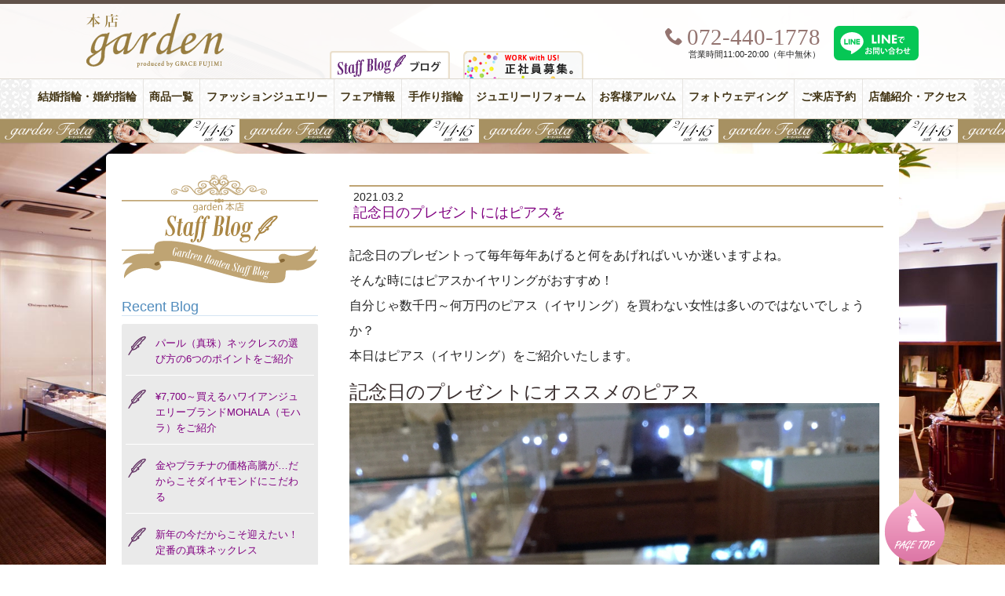

--- FILE ---
content_type: text/html; charset=UTF-8
request_url: https://www.garden-j.com/wpdata/wp-admin/admin-ajax.php
body_size: -49
content:
{"post_id":36865,"counted":true,"storage":{"name":["pvc_visits[0]"],"value":["1768780700b36865"],"expiry":[1768780700]},"type":"post"}

--- FILE ---
content_type: text/css
request_url: https://www.garden-j.com/wpdata/wp-content/themes/inove/gridsys_pc.css?ver=20250708043214
body_size: 565
content:
@charset "utf-8";
/*Gridsys_pc_01*/

.Gridbox {
	display: grid;
	gap: 20px;
}
.Grid_Gap0 {
gap:0;
}
.Grid_Gap10 {
gap:10;
}
.Grid_col2,
.Grid_pc2{
	grid-template-columns: 1fr 1fr;
}
.Grid_col3,
.Grid_pc3 {
	grid-template-columns: repeat(3, 1fr);
}
.Grid_col04,
.Grid_pc4 {
	grid-template-columns: repeat(4, 1fr);
}
.Grid_pc5,
.Grid-pc5 {
	grid-template-columns: repeat(5, 1fr);
}
.Grid_pc1-2 {
	grid-template-columns: 1fr 2fr;
}
.Grid_pc2-1 {
	grid-template-columns: 2fr 1fr;
}
.Grid_pc1-3 {
	grid-template-columns: 1fr 3fr;
}
.Grid_pc3-1 {
	grid-template-columns: 3fr 1fr;
}
.Grid_pc1-4 {
	grid-template-columns: 1fr 4fr;
}
.Grid_pc4-1 {
	grid-template-columns: 4fr 1fr;
}